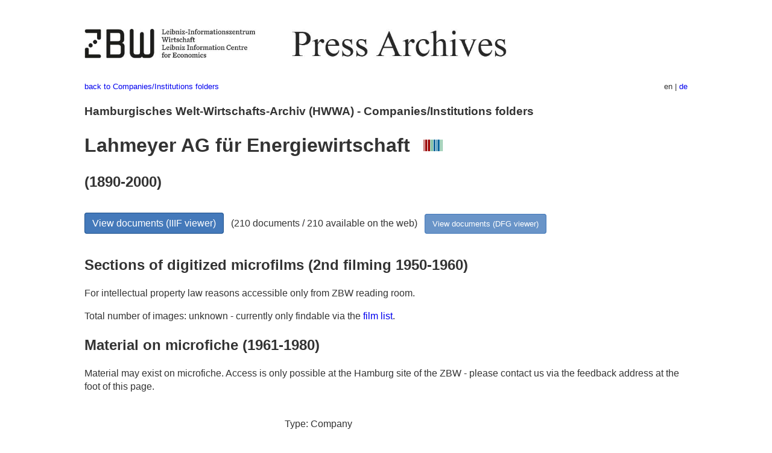

--- FILE ---
content_type: text/html
request_url: https://pm20.zbw.eu/folder/co/0147xx/014744/about.en.html
body_size: 7641
content:
<!DOCTYPE html>
<html xmlns="http://www.w3.org/1999/xhtml" lang="en" xml:lang="en">
<head>
  <meta charset="utf-8" />
  <meta name="generator" content="pandoc" />
  <meta name="viewport" content="width=device-width, initial-scale=1.0, user-scalable=yes" />
  <meta name="description" content="Dossier about Lahmeyer AG für
Energiewirtschaft (1890-2000; Frankfurt am Main). From German and
international press, 1908-1949." />
  <link rel="alternate" hreflang="en" href="https://pm20.zbw.eu/folder/co/0147xx/014744/about.en.html" />
  <link rel="alternate" hreflang="de" href="https://pm20.zbw.eu/folder/co/0147xx/014744/about.de.html" />
  <title>Lahmeyer AG für Energiewirtschaft | ZBW Press Archives</title>
  <style>
      code{white-space: pre-wrap;}
      span.smallcaps{font-variant: small-caps;}
      span.underline{text-decoration: underline;}
      div.column{display: inline-block; vertical-align: top; width: 50%;}

  </style>
  <link rel="stylesheet" href="/styles/simple.css" />
  <!--[if lt IE 9]>
    <script src="//cdnjs.cloudflare.com/ajax/libs/html5shiv/3.7.3/html5shiv-printshiv.min.js"></script>
  <![endif]-->
</head>
<body>
<header>
  <img src="/images/zbw_pm20.en.png" alt="ZBW PM20 Logo" usemap="#logomap"/>
  <map name="logomap"> <area alt="ZBW home" shape="rect" coords="0,0,166,73" href="https://www.zbw.eu/en" /><area alt="PM20 home" shape="rect" coords="180,0,1041,73" href="/about.en.html" /></map>
<div class="hint is-flex">
  <span class="has-text-left">
  <a href="../../about.en.html">back to Companies/Institutions
folders</a>
  </span>
  <span class="has-text-right">
  en | <a href="/folder/co/0147xx/014744/about.de.html">de</a>
  </span>
</div>
</header>
<h3
id="hamburgisches-welt-wirtschafts-archiv-hwwa---companiesinstitutions-folders">Hamburgisches
Welt-Wirtschafts-Archiv (HWWA) - Companies/Institutions folders</h3>
<h1 id="lahmeyer-ag-für-energiewirtschaft-wikidata-item">Lahmeyer AG für
Energiewirtschaft  <a
href="http://www.wikidata.org/entity/Q1326571"><img
src="/images/Wikidata-logo.svg" class="inline-icon"
alt="Wikidata item" /></a></h1>
<h2 id="section">(1890-2000)</h2>
<div class="spacer">
 
</div>
<p><a class="btn" href="https://pm20.zbw.eu/iiifview/folder/co/014744" rel="nofollow">View
documents (IIIF viewer)</a>   (210 documents / 210 available on the web)
 
<a class="btn-small" href="https://pm20.zbw.eu/dfgview/co/014744" rel="nofollow">View
documents (DFG viewer)</a></p>
<div class="spacer">
 
</div>
<p><a id="filmsections" /></p>
<h2 id="sections-of-digitized-microfilms-2nd-filming-1950-1960">Sections
of digitized microfilms (2nd filming 1950-1960)</h2>
<p>
For intellectual property law reasons accessible only from ZBW reading
room.
</p>
<p>
Total number of images: unknown - currently only findable via the <a
href="/film/h2_co.de.html">film list</a>.
</p>
<h2 id="material-on-microfiche-1961-1980">Material on microfiche
(1961-1980)</h2>
<p>Material may exist on microfiche. Access is only possible at the
Hamburg site of the ZBW - please contact us via the feedback address at
the foot of this page.</p>
<div class="spacer">
 
</div>
<div class="fieldtable">
<table>
<colgroup>
<col style="width: 37%" />
<col style="width: 62%" />
</colgroup>
<tbody>
<tr>
<td style="text-align: right;">Type</td>
<td>Company</td>
</tr>
<tr>
<td style="text-align: right;">Location</td>
<td>Frankfurt am Main  <span class="gray">(Hesse)</span></td>
</tr>
<tr>
<td style="text-align: right;">Founding</td>
<td>1890</td>
</tr>
<tr>
<td style="text-align: right;">Dissolution</td>
<td>2000</td>
</tr>
<tr>
<td style="text-align: right;">Industry</td>
<td>Electrical Industry; Electric Utility Industry; Railway
Transport</td>
</tr>
<tr>
<td style="text-align: right;">Subsidiary</td>
<td><a href="../../0450xx/045074/about.en.html">Lahnkraftwerke
AG</a></td>
</tr>
<tr>
<td style="text-align: right;">Subsidiary</td>
<td><a href="../../0145xx/014522/about.en.html">Kraftwerk
Altwürttemberg</a></td>
</tr>
<tr>
<td style="text-align: right;">Subsidiary</td>
<td><a href="../../0424xx/042436/about.en.html">Electrica - Societate
Romana pe Actiuni fost Lahmeyer</a></td>
</tr>
<tr>
<td style="text-align: right;">Preceeding org.</td>
<td><a href="../../0004xx/000480/about.en.html">Aktiengesellschaft für
Energiewirtschaft</a></td>
</tr>
<tr>
<td style="text-align: right;">Preceeding org.</td>
<td><a href="../../0456xx/045679/about.en.html">Rheinische
Elektrizitäts-AG</a></td>
</tr>
<tr>
<td style="text-align: right;">Succeeding org.</td>
<td><a href="../../0193xx/019398/about.en.html">RWE Solutions
(Frankfurt)</a></td>
</tr>
<tr>
<td style="text-align: right;">Related org.</td>
<td><a href="../../0426xx/042614/about.en.html">Frankfurter Lokalbahn
AG</a></td>
</tr>
<tr>
<td style="text-align: right;">Related org.</td>
<td><a href="../../0424xx/042459/about.en.html">Elektrizitätswerk und
Straßenbahn Tilsit AG</a></td>
</tr>
<tr>
<td style="text-align: right;">Related org.</td>
<td><a href="../../0425xx/042569/about.en.html">Felten &amp; Guilleaume
Carlswerk</a></td>
</tr>
<tr>
<td style="text-align: right;">GND</td>
<td><a href="https://d-nb.info/gnd/10028648-3">10028648-3</a></td>
</tr>
<tr>
<td style="text-align: right;">Holdings</td>
<td>Newspaper clippings: 1913,1914,1916,1918,1920-1943,
1970-2004<br>Annual reports: : (Sig.: G 1317)
1910-1943/44,(1944/45-1945/46),1946/47-1998/99</td>
</tr>
<tr>
<td style="text-align: right;">Signature</td>
<td>A10 E 63</td>
</tr>
<tr>
<td style="text-align: right;">includes</td>
<td>EAG (Elektrizitäts-AG) vormals W. Lahmeyer; Elektrizitäts-AG vorm.
W. Lahmeyer &amp; Co (1893-1905; 1955-1968, GND 90661-X); Lahmeyer AG
(GND 219234-2); Lahmeyer International GmbH</td>
</tr>
<tr>
<td style="text-align: right;">URI</td>
<td><a href="https://pm20.zbw.eu/folder/co/014744" rel="nofollow">https://pm20.zbw.eu/folder/co/014744</a></td>
</tr>
<tr>
<td style="text-align: right;">ID</td>
<td>co/014744</td>
</tr>
</tbody>
</table>
</div>
<script type="application/ld+json">
{
    "@context" : "http://schema.org",
    "@type" : "WebSite",
    "name" : "ZBW Press Archives",
  "publisher" : {
    "@type" : "EducationalOrganization",
    "name" : "ZBW - Leibniz Information Centre for Economics",
    "sameAs" : "http://www.wikidata.org/entity/Q317179"
  },
    "url" : "https://pm20.zbw.eu"
}
</script>
<script type="application/ld+json">
{"@graph":[{"name":"Lahmeyer AG für Energiewirtschaft (1890-2000; Frankfurt am Main)","@type":"CreativeWork","isPartOf":{"name":"20th Century Press Archives","sameAs":"http://www.wikidata.org/entity/Q36948990","@type":"Collection"},"about":{"dissolutionDate":"2000","location":{"name":"Frankfurt am Main","@type":"Place"},"foundingDate":"1890","sameAs":"http://www.wikidata.org/entity/Q1326571","@type":"Organization","description":"Electrical Industry; Electric Utility Industry; Railway Transport","name":"Lahmeyer AG für Energiewirtschaft"}}],"@context":"https://schema.org/"}
</script>
<footer>
  <p>As of: 2015-10-06</p>
  <p><a href="../../about.en.html">back to Companies/Institutions
folders</a></p>
<p><a href="ma&#105;l&#116;o&#58;%69&#110;&#102;o%40zbw&#46;eu?subject=Feedback%20about%20PM20%20Lahmeyer AG für Energiewirtschaft&body=%0D%0A%0D%0A%0D%0A---%0D%0Ahttps://pm20.zbw.eu/folder/co/0147xx/014744/about.en.html">Feedback</a> &nbsp;
<a href="/about-pm20/legal.en.html">Legal</a> &nbsp;
<a href="https://www.zbw.eu/en/imprint/">Imprint</a> &nbsp; <a href="https://www.zbw.eu/en/data-protection/">Data protection</a> &nbsp;
All metadata under <a href="https://creativecommons.org/publicdomain/zero/1.0/deed.en">CC0</a> license</p>
</footer>
</body>
</html>
